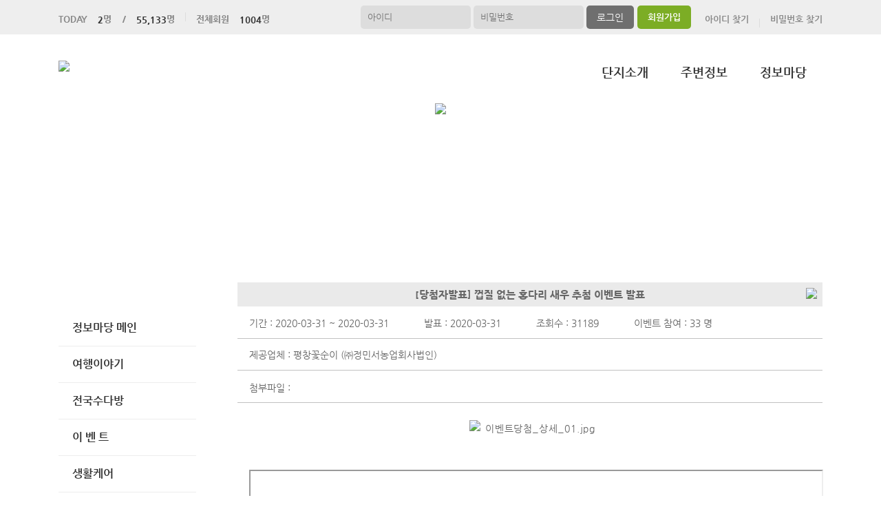

--- FILE ---
content_type: text/html; charset=UTF-8
request_url: https://swnauville.aptstory.com/web/page.apt?codeSeq=501&bSeq=2803&do=view&page=6&searchKey=&searchVal=
body_size: 50318
content:
<!DOCTYPE html>
<html>
<head>
        <title>백설마을삼환나우빌아파트</title>
<link rel="SHORTCUT ICON" href="/attachFile/Organization/20220427_GU8U5MG6FE.png" />
<link rel="canonical" href="https://swnauville.aptstory.com/" />    

<meta http-equiv="Content-Type" content="text/html; charset=utf-8">
<meta name="apple-mobile-web-app-title" content="아파트홈페이지">
<meta name="robots" content="index,follow"/>
<meta name="description" content="아파트앱,아파트홈페이지,관리비조회,전자투표,주차관제,입주예약,커뮤니티,아파트스토리">
<meta name="keyword" content="백설마을삼환나우빌아파트,  아파트 앱, 아파트 홈페이지">
<meta name="author" content="아파트스토리" />

<meta property='og:type' content="website">
<meta property="og:title" content="백설마을삼환나우빌아파트">
<meta property="og:url" content="https://swnauville.aptstory.com/">
<meta property="og:image" content="/images/login/og/_og_image.jpg">
<meta property="og:description" content="아파트앱,아파트홈페이지,관리비조회,전자투표,주차관제,입주예약,커뮤니티,아파트스토리">

<meta name="twitter:card" content="summary">
<meta name="twitter:title" content="백설마을삼환나우빌아파트">
<meta name="twitter:url" content="https://swnauville.aptstory.com/">
<meta name="twitter:image" content="/images/login/og/_og_image.jpg">
<meta name="twitter:description" content="아파트앱,아파트홈페이지,관리비조회,전자투표,주차관제,입주예약,커뮤니티,아파트스토리">
    <link rel="stylesheet" href="https://resource.aptstory.com/framework/bootstrap/apt-theme2.css">
    <link rel="stylesheet" href="https://resource.aptstory.com/framework/bootstrap-icons/bootstrap-icons.css">
<link rel="stylesheet" href="https://resource.aptstory.com/plugin/swiper/swiper-bundle.min.css">
<link rel="stylesheet" href="/css/common_style.css?211124">
<link type="text/css" href="/css/ui-lightness/jquery-ui-1.8.16.custom.css" rel="stylesheet"><link rel="stylesheet" type="text/css" href="/css/common_G.css" />
<link rel="stylesheet" type="text/css" href="/css/sub_v2_G.css" />
<link rel="stylesheet" type="text/css" href="/css/gnb/gnb-g.css" />

<script type="text/javascript" src="/js/jquery/jquery-1.9.1.min.js"></script>
<script type="text/javascript" src="https://resource.aptstory.com/framework/bootstrap/js/bootstrap.bundle.min.js?4.6.0"></script>
<!--<script type="text/javascript" src="https://resource.aptstory.com/plugin/swiper/swiper-bundle.min.js"></script>-->
<!-- <script type="text/javascript" src="https://resource.aptstory.com/js/jquery.slim.min.js"></script> -->

<!--<script type="text/javascript" src="/js/jquery-1.8.0.min.js"></script>-->
<script type="text/javascript" src="/js/jquery-1.7.2.min.js"></script>
<script type="text/javascript" src="/js/jquery-ui-1.8.17.custom.min.js"></script>
<script type="text/javascript" src="/js/tabcontent.js"></script>
<script type="text/javascript"  src="/js/common.js"></script>
<script type="text/javascript" src="/js/_js_flashLoad.js"></script>

<script type="text/javascript">
    function bluring(){
        if(event.srcElement.tagName == "A"||event.srcElement.tagName == "IMG") {document.body.focus(); }
    }
    document.onfocusin=bluring;
</script>

<script type="text/javascript">
    $(document).ready(function(){
        $('.gnb').hover(
            function(){
                $('.gnb .dept1 div ul').stop().slideDown(300);
                $('.gnbMenu_bg').stop().slideDown(300);

            },
            function(){
                $('.gnb .dept1 div ul').slideUp(200);
                $('.gnbMenu_bg').slideUp(200);
            }
        )

        $('.gnb-N2').hover(
            function(){
                $('.gnb-N2 .dept1-N2 div ul').stop().slideDown(300);
                $('.gnbMenu_bg').stop().slideDown(300);

            },
            function(){
                $('.gnb-N2 .dept1-N2 div ul').slideUp(200);
                $('.gnbMenu_bg').slideUp(200);
            }
        )
    })
</script>

<script type="text/javascript">
    var jsMobileURL = window.location.hostname;
    function zeroweb_SetCookie(cKey, cValue)
    {
        //alert('set')
        var expireminute = 30; //분단위....
        var exdate = new Date();
        exdate.setMinutes(exdate.getMinutes()+expireminute);
        document.cookie = cKey +  "=" + escape(cValue) + ";expires="+exdate.toUTCString();
    }
    function zeroweb_GetCookie(cKey) {
        //alert('Get')
        var allcookies = document.cookie;
        var cookies = allcookies.split("; ");
        for (var i = 0; i < cookies.length; i++)
        {
            var keyValues = cookies[i].split("=");
            if (keyValues[0] == cKey) {
                return unescape(keyValues[1]);
            }
        }
        return "";
    }

    var UserAgent = navigator.userAgent;
    if (UserAgent.match(/iPhone|iPod|Android|Windows CE|BlackBerry|Symbian|Windows Phone|webOS|Opera Mini|Opera Mobi|POLARIS|IEMobile|lgtelecom|nokia|SonyEricsson/i) != null || UserAgent.match(/LG|SAMSUNG|Samsung/) != null)
    {
      if (!zeroweb_GetCookie("zeroweb_is_mobile"))
      {
          if( String(window.location).match(/aptStoryMobile/) )
          {
              //alert('22');
              zeroweb_SetCookie("zeroweb_is_mobile", true);
          }
          else
          {     jsMobileURL=jsMobileURL.replace('www.', '');
             // console.log(jsMobileURL);
              alert('모바일 홈페이지로 이동합니다.');
              parent.location.replace("https://m." + jsMobileURL);
          }
      }
    }

</script>
<script type="text/javascript">

    function mainLinkMoveUrlFree(category_, bSeq_, codeSeq_){
        window.location.href = category_ + "page.apt?codeSeq=" + codeSeq_ + "&bSeq=" + bSeq_+"&do=view" ;
    }

    function openPollPop(bseq_){
        window.open("/common/poll.php?mode=INS&bseq=" + bseq_, "poll", "width=720px, height=420px, resizeable=no, scrollbars=yes, left=200, top=300, menubar=no, toolbar=no");
    }

    // 최근게시물 ( 현재 사용 안함 )
    function linkMoveUrl(_recentFolder, _bseq, _menuCode,  _isSecret,  _WriterID, _ssUSERID, _ssUSERAUTH){
        alert('로그인 후 이용가능합니다.');    }
</script>
</head>
<body>
<div id="wrap">
    <script type="text/javascript">
    var gAptInfoID = "FD0764";
    var isLoginIng = false;
    function chkForm(is_submit){
        // 로그인버튼 중복클릭 방지
        if (isLoginIng) {
            return false;
        }
        isLoginIng = true;

        if(typeof(is_submit) == "undefined") is_submit = false;

        if($("#tbID").val() == ""){
            alert("아이디를 입력해주세요.");
            return false;
        }	
        if($("#tbPWD").val() == ""){
            alert("패스워드를 입력해주세요.");
            return false;
        }

        setTimeout(function () {
            isLoginIng = false;
        }, 3000)

        $("#loginForm").attr("action", "/comExec/procLogin.php");		
        $("#loginForm").attr("method", "post");

        if(is_submit) {
            $("#loginForm").submit();
        }
        else {
            return true;
        }
    }
</script>
<style type="text/css">
    .input_blur   {background: #fff url("/images/login/Main_new/id_bg.gif") 10px 7px no-repeat; height:16px; width:450px;}
    .input_focus   { background: #fff ; color: #000;height:16px;width:450px}
    .input_blur2   {background: #fff url("/images/login/Main_new/pw_bg.gif") 10px 7px no-repeat; height:16px; width:450px;}
    .input_focus2   { background: #fff ; color: #000;height:16px;width:450px}
</style>

<div class="top_func_wrap">
    <div class="top_func">
        <ul class="counting">
            <li><span>TODAY<b>2</b>명&nbsp;&nbsp;&nbsp;&nbsp;/<b>55,133</b>명</span></li>
            <li><span>전체회원<b>1004</b>명</span></li>
        </ul>
        <div class="login_area">
                        <form name="loginForm" id="loginForm" onsubmit="return chkForm()" >
            <div class="off" >
                <div class="find_login">
                    <a href="/member/agreement.apt" class="lo1">회원가입</a>
                    <a href="/member/findIDPWD.apt?find=id" class="lo2">아이디 찾기</a>
                    <a href="/member/findIDPWD.apt?find=pw" class="lo3">비밀번호 찾기</a>
                </div>
                <div class="func_login">
                    <input type="text" id="tbID" name="tbID"  class='id_area input_blur'   value="" placeholder="아이디" onFocus="this.className='input_focus'" onBlur="if ( this.value == '' ) { this.className='input_blur' }" />
                    <input type="password" class="tbPWD input_blur2" id="tbPWD" name="tbPWD" placeholder="비밀번호" onFocus="this.className='input_focus2'" onBlur="if ( this.value == '' ) { this.className='input_blur2' }"  />
                    <a href="javascript:submit()" class="btn_login">
                        <input type="submit" value="로그인">
                    </a>
                </div>
<!--				<div class="id_save_area">
                    <input type="checkbox"  id="remember_id" name="remember_id" style="padding-bottom:2px"  >
                    <span style="font-size:11px; margin-top:2px; font-weight:bold">아이디저장 </span>
                </div>-->
                <div style="clear:both;"></div>
            </div>
            </form>
                    </div>				
    </div>			
</div><div class="gnbMenu_container-N2" style="z-index:1000" >
    <div class="gnbMenu_wrap-N2" >
        <a href="/" ><img id="LOGO" src="/attachFile/Organization/20220427_TP78MWXW0U.png" /></a>
        <ul class="gnb-N2" >
   
    <li class="dept1-N2">
        <h2 >
            <a href='/web/?codeSeq=21' >단지소개</a>            
        </h2 >
        <div class="dept2_wrap1-N2" >
            <ul>
            <li><a href='/web/?codeSeq=21'>단 지 소 개</a></li><li><a href='/web/?codeSeq=52'>평 형 보 기</a></li><li><a href='/web/?codeSeq=24'>사진갤러리</a></li><li><a href='/web/?codeSeq=22'>오 시 는 길</a></li>  
            </ul>
        </div>
    </li>
   
    <li class="dept1-N2">
        <h2 >
            <a href='/web/?codeSeq=65' >주변정보</a>            
        </h2 >
        <div class="dept2_wrap1-N2" >
            <ul>
            <li><a href='/web/?codeSeq=65'>교통정보</a></li><li><a href='/web/?codeSeq=67'>관 공 서</a></li><li><a href='/web/?codeSeq=66'>교육정보</a></li><li><a href='/web/?codeSeq=68'>문화시설</a></li><li><a href='/web/?codeSeq=179'>주변상가</a></li>  
            </ul>
        </div>
    </li>
   
    <li class="dept1-N2">
        <h2 >
            <a href='/web/?codeSeq=499' >정보마당</a>            
        </h2 >
        <div class="dept2_wrap1-N2" >
            <ul>
            <li><a href='/web/?codeSeq=499'>정보마당 메인</a></li><li><a href='/web/?codeSeq=502'>여행이야기</a></li><li><a href='/web/?codeSeq=504'>전국수다방</a></li><li><a href='/web/?codeSeq=501'>이  벤  트</a></li><li><a href='/web/?codeSeq=505'>생활케어</a></li><li><a href='/web/?codeSeq=507'>부동산정보</a></li><li><a href='/web/?codeSeq=503'>생 활 정 보</a></li>  
            </ul>
        </div>
    </li>
</ul>    </div>
</div><div id="mid_area" style="z-index:1">
    <div class='topImg'><img src='/attachFile/Organization/20220427_57Z08SNRUY.jpg'></div><div class="gnbMenu_bg"></div>
</div>	<div id="container">
		<div class="leftarea">
			<div class="left_Menu_area" >
    <h1 class="lnbtitle" >정보마당</h1>
    <ul class="lnb" >
    <li><a href='/web/?codeSeq=499' title='정보마당 메인'> 정보마당 메인</a></li><li><a href='/web/?codeSeq=502' title='여행이야기'> 여행이야기</a></li><li><a href='/web/?codeSeq=504' title='전국수다방'> 전국수다방</a></li><li><a href='/web/?codeSeq=501' title='이  벤  트'> 이  벤  트</a></li><li><a href='/web/?codeSeq=505' title='생활케어'> 생활케어</a></li><li><a href='/web/?codeSeq=507' title='부동산정보'> 부동산정보</a></li><li><a href='/web/?codeSeq=503' title='생 활 정 보'> 생 활 정 보</a></li>    </ul>
<ul class="left_common">
				
</ul>
</div>		</div>
		<div id="contents">
            <!--page-contents //--><!--/common/allCommunityView.php //--><div class="content_box">
        	
    <!--page-contents //--><!--/common/allCommunityView.php //-->

<script type="text/javascript">
    function delChk() {
        if (!confirm("삭제하시겠습니까?")) {
            return;
        }

        // cheditor 에서 입력한 이미지들 지우기
        var jsdeletefile = "MsmoK9lhH94ZOx8Mv4quGit.jpg^|kAoE1k2VgXOxA.jpg^|";
        if (jsdeletefile != "") {
            delFile(jsdeletefile);
        }

        // 첨부파일로 올라간 이미지들 지우기
        var jsfileRName = "https://www.aptstory.com/attachFile/Event/20200331_JFA9U4VMZ.jpg";
        if (jsfileRName != "") {
            delThumbImage(jsfileRName);
        }


        $("#viewForm").attr("action", "/exec/procAllCommunityDelete.php");
        $("#viewForm").attr("target", "execComFrm");
        $("#viewForm").submit();
    }

    function recommend() {
        if (!confirm("이 글을 추천하시겠습니까?")) {
            return;
        }
        $("#viewForm").attr("action", "/comExec/procCommunityRecommend.php");
        $("#viewForm").attr("target", "execComFrm");
        $("#viewForm").submit();
    }

    function listUrl() {
        //window.location.href = "./page.apt?codeSeq=501";
        //window.location.href = "/web/page.apt?codeSeq=501";
        history.go(-1);
    }
</script>
<form name="viewForm" id="viewForm" method="post">
    <input type="hidden" id="bSeq" name="bSeq" value="2803"/>
    <input type="hidden" id="pageCodeSeq" name="pageCodeSeq" value="501"/>
    <input type="hidden" name="returnUrl" value="/web/page.apt?codeSeq=501&page=6&searchKey=&searchVal="/>
</form>
<!-- 본문>
				<h3 class="board_title_bg"><div style="padding:12px; padding-left:25px; "><img src="../images/common/view_subject.gif">
					<span style="display:inline-block; width:600px; text-overflow:ellipsis; white-space:nowrap; overflow:hidden"> [당첨자발표] 껍질 없는 홍다리 새우 추첨 이벤트 발표 </span></div>
				</h3-->

    <h3 style="position:relative; background:#eaeaea; line-height:35px; text-align:center; font-size:15px; margin-top:10px">
         [당첨자발표] 껍질 없는 홍다리 새우 추첨 이벤트 발표 <img src="http://www.aptstory.com/Admin/images/aStoryCommunity/eventDone.gif" style="position:absolute; top:8px; right:8px"/>
    </h3>
    <ul class="event_top_ca">
        <li>기간 : 2020-03-31 ~ 2020-03-31 </li>
        <li>발표 : 2020-03-31 </li>
        <li>조회수 : 31189 </li>
        <li>이벤트 참여 : 33 명</li>
    </ul>
    <ul class="event_top_ca">
        <li>제공업체 : 평창꽃순이 (㈜정민서농업회사법인)  </li>
    </ul>
    <ul class="event_top_ca">
    <li class="event_top_a"><span>첨부파일 :</span></li>
</ul>
<ul style="padding-left: 20px;">
    </ul>
<table class="table_wrap_v2" width="750" border="0" cellspacing="0" cellpadding="0">
    <tbody>
    <tr>
        <td colspan="8">
            <div class="v">

                <div style="width: 100%; max-width: 100%">    
<div style="text-align: center">        <img width="750" height="1659" style="border: currentColor" alt="이벤트당첨_상세_01.jpg" src="http://www.aptstory.com/attachFile/board/Od34jfPxKuatXhiKI8wqM3WMhs2cIp.jpg" />    </div>    <br /><br />
    
<div> <iframe width="100%" height="1500" src="http://forezium.co.kr/attachFile/board/20200331.html" scrolling="yes" style="width: 100%; max-width: 100%" framborder="0"></iframe> </div> 

    
<div style="text-align: center">    <br /><br />    <img width="750" height="3462" style="border: currentColor" alt="이벤트당첨_상세_02.jpg" src="http://www.aptstory.com/attachFile/board/Wf8qu2HeRXUlwPEB5vjuAH8yhEAb6E.jpg" /></div><br /></div>            </div>
        </td>
    </tr>

    </tbody>
</table>
    <div style="clear:both;"></div>
    <h4 style="height:26px; padding:6px 0 0 7px; background: #dfdfdf url('/images/login/comment_title_bg.gif') repeat-x; color:#485e7c">
        이벤트 참여 댓글</h4>

    <!-- <style>
	#image_cm { border:1px solid #000000; border-collapse: collapse; text-align:center; }
	#image_cm td { border:1px solid #000000; border-collapse: collapse; }
	#image_cm td:nth-child(1) { width:107px; }
	#image_cm td:nth-child(2) { width:511px; }
</style>
<table id="image_cm">
	<tbody>
				</tbody>
</table> -->
            <style>
            .CommentListTitle {
                height: 25px;
                padding-left: 15px;
                border-top: 2px solid #5993dd;
                font-size: 13px;
                color: #485e7c;
                line-height: 25px;
            }

            .comment_0 {
                width: 99%; /* width: 750px; */
                margin: 0 auto;
                overflow: hidden;
                border-top-color: rgb(215, 215, 215);
                border-top-width: 3px;
                border-top-style: solid;
            }

            .comment_1 {
                border-bottom-style: dotted;
                border-bottom-width: 1px;
                padding: 15px 15px 15px 15px;
            }

            .comment_2 {
                border-bottom-style: dotted;
                border-bottom-width: 1px;
                padding: 10px 15px;
                15px 30px;
            }

            .comment_2 > img {
                float: left;
            }

            .text_button {
                float: right;
                text-align: center;
                color: #3246e2;
                cursor: pointer;
                padding: 0 0 0 5px;
                margin-top: 15px;
            }

            .Img_Button {
                display: inline-block;
                width: 40px;
                height: 30px;
                border: 1px solid #bbbbbb;
                border-radius: 3px;
                box-sizing: border-box;
                line-height: 30px;
                text-align: center;
                margin: 4px 0 0 4px;
                cursor: pointer;
            }

            .Img_Button:hover {
                opacity: 0.7;
            }

            .Img_Button > img {
                height: 70%;
                margin-top: 10%;
            }

            .comment_button {
                display: inline-block;
                width: 90px;
                height: 45px;
                background-color: #3984cb;
                color: #ffffff;
                line-height: 45px;
                text-align: center;
                font-size: 17px;
                font-weight: bold;
                border-radius: 3px;
                box-sizing: border-box;
                margin-left: 4px;
                cursor: pointer;
            }

            .comment_button:hover {
                opacity: 0.7;
                color: #ffffff;
            }

            .comment_writeInfo {
                float: left;
                margin-top: 15px;
            }

            .comment_writer {
                display: inline-block;
                min-width: 90px;
                font-weight: bold;
            }

            .comment_time {
                display: inline-block;
                margin-left: 15px;
                color: rgb(153, 153, 153);
            }

            .comment_new {
                display: inline-block;
                width: 10px;
                height: 10px;
                border-radius: 2px;
                background-color: #ff0000;
                font-size: 8px;
                line-height: 12px;
                font-weight: bold;
                text-align: center;
                color: #ffffff;
                margin: -5px 0 0 5px;
            }

            .comment_content_1 {
                clear: both;
                width: 100%;
                color: rgb(51, 51, 51);
                line-height: 17px;
                font-size: 13px;
                padding: 10px 0 10px 0;
                box-sizing: border-box;
            }

            .comment_content_2 {
                clear: both;
                width: 100%;
                color: rgb(51, 51, 51);
                line-height: 17px;
                font-size: 13px;
                padding: 10px 0 10px 30px;
                box-sizing: border-box;
            }

            .comment_img {
                width: 100px;
                padding: 0 15px 15px 0;
            }

            .comment_img_view {
                width: 20px;
                position: absolute;
                top: 0px;
                left: 0px;
                background-color: #000000;
                opacity: 0.5;
                cursor: pointer;
            }

            #divFileBox {
                position: fixed;
                left: 50%;
                top: 50%;
                width: 400px;
                height: 80px;
                margin: -40px 0 0 -200px;
                z-index: 99999;
            }
        </style>

        <!-- script src="/js/dropzone/jquery.1.9.1.js"></script -->
        <link href="/js/dropzone/dropzone.min.css" rel="stylesheet"/>
        <!-- script src="/js/dropzone/dropzone.min.js"></script -->
        <script src="/js/dropzone/dropzone.js"></script>
        <link href="/js/dropzone/dropzone_style.css" rel="stylesheet"/>

        <!--## 코멘트 ##-->
        
        
        <style type="text/css">
            .cpList {
                border-bottom-style: dotted;
                border-bottom-width: 1px;
                /*height: 30px;*/
                margin: 10px 0px 5px 0px;
                padding-bottom: 10px;
                width: 800px;;
                *zoom: 1
            }

            .cpList:after {
                clear: both;
                display: block;
                content: ""
            }

            .cpList div {
                float: left;
                /*width: 30px;*/
            }

            .cpList .txtCenter {
                text-align: center;
            }

            .cpInfo {
                width: 100%;
                height: 150px;
                text-align: left;
                padding: 10px;
                border: 1px dotted #ccc;
                overflow: auto;
                overflow-x: hidden;
                scrollbar: auto;
            }
        </style>

        <div id="divFileBox" style="display: none; border: 0px solid $0000aa; width: 400px; height: 255px;">
            <table width="100%" height="auto" align="center" border="0" cellpadding="0" cellspacing="0">
                <tr>
                    <td>
                        <table width="100%" height="auto" border="0" cellpadding="0" cellspacing="0">
                            <tr>
                                <td valign="top"
                                    style='font-size:9pt; background-color:lightyellow; border: 1px solid #555555; padding: 5px 10px 5px 10px; text-align:left;'>
                                    <div style="padding:3px; height: 20px; border-bottom: 1px dotted #555555;">
                                        <div id="cmd_title"
                                             style="float: left; color:#0000aa; font-weight:bold; padding:10px; text-align: left;">
                                            첨부파일
                                        </div>
                                        <div id="cmd_FileClose" onclick="fileItemClear();"
                                             style="float: right; cursor: pointer; padding-top:10px; font-weight: bold; color: #aa0000;">
                                            [닫기]
                                        </div>
                                    </div>

                                    <div style="padding:3px; margin-top: 7px; text-align: center;">
                                        <div style="height: 20px; font-size: 12px;">
                                            <div style="float: left;">
                                                <!-- span style="color: #0000aa;">※ 아래 dropzone 영역을 클릭 또는 파일을 드래그하십시오.</span -->
                                            </div>
                                            <div style="float: right;">
                                                <span style="font-weight: 300;">FILE:</span> <span id="lblFileAddCount">0</span>
                                                / <span id="lblFileLimitCount">0</span>
                                                &nbsp;&nbsp;
                                                <span style="font-weight: 400;">SIZE:</span> <span
                                                        id="lblFileTotalSize">0 Byte</span> / <span id="lblFileMaxSize">0 MB</span>
                                                &nbsp;&nbsp;
                                                <span id="btnFileAllClear" style="cursor: pointer;">[초기화]</span>
                                                <span onclick="getUploadFiles();" style="display: ;">[FILES]</span>
                                                <!-- span onclick="sendFiles();">[SEND]</span -->
                                                <span id="btnFileSend" style="display: ;">[SEND]</span>
                                            </div>
                                        </div>

                                        <!-- form id="fileUpload" class="dropzone decoration" action="/Board/dropzone/sample/_upload.ashx" method="post" enctype="multipart/form-data" style="height: 150px;" -->
                                        <!-- style="width: 250px; text-align: center;" -->
                                        <form id="fileUpload" class="dropzone decoration" action="/_fileupload.php"
                                              method="post" enctype="multipart/form-data">
                                        </form>

                                        <div style="margin: 5px 0px; text-align: right;">
                                            <span id="btnFileSelectOk" class='buttonGrayS2'><span
                                                        class='iconBox icon127'></span>확인</span>
                                            <div id="lblUploadFiles" style="display: none;"></div>
                                        </div>
                                    </div>
                                </td>
                            </tr>
                        </table>
                    </td>
                </tr>
            </table>
        </div>


        <div class='btn_area'>
            <ul>
                <li>
                    <a href="./page.apt?codeSeq=501" class="get_btn"><button type='button' class='button-confirm'>목록보기</button></a>
                </li>
            </ul>
        </div>

        <script type="text/javascript">

            /**
             * dropzone.js - file upload
             */
            var IsDropzoneOk = true;
            var fileDropzoneId = "#fileUpload";
            //
            var divDropzoneOkBox = "#dropzoneOk";
            var divDropzoneNoBox = "#dropzoneNo";
            //
            var btnSubmitId = "#btnFileSend";
            var btnCleartId = "#btnFileAllClear";
            //
            var lblFileAddCountId = "#lblFileAddCount";
            var lblFileLimitCountId = "#lblFileLimitCount";
            var lblFileTotalSizeId = "#lblFileTotalSize";
            var lblFileMaxSizeId = "#lblFileMaxSize";
            //
            var fileUploadParam = "file";
            var fileUploadPath = "/_TEMP_";

            /* * /
            var fileUploadLimitCount = 5;
            var fileUploadMaxSize = 5; // MB (기본 256)
            /* */
            var fileUploadLimitCount = 3;
            var fileUploadMaxSize = 5; // MB (기본 256)
            /* */
            var filesizeBase = 1024; // 1024, 1000
            //
            var addAcceptedFiles = ""; // ".jpeg,.jpg,.png,.gif", 'image/*',
            // var addAcceptedFiles = "image/*";
            var IsAddRemoveLinks = true;
            /* */
            var IsDropzoneAutoUpload = false; // true, false
            var $fn_submit_callback = null; // IsDropzoneAutoUpload = true
            /* * /
            var IsDropzoneAutoUpload = true; // true, false
            var $fn_submit_callback = frmSubmit;
            /* */
            //
            var IsDebugLog = true; // true, false


            var $fileItems = {
                item01: {
                    title: "File.Item.01",
                    fileCnt: 1,
                    fileSize: 2
                }
            }

            jQuery(function ($) {
                //
            });

            $(document).ready(function (e) {
                // alert("document.ready().IsDropzoneOk: " + IsDropzoneOk);
                //
                setFileTotalSize();
                //
                $(divDropzoneOkBox).hide();
                $(divDropzoneNoBox).hide();
                //
                if (IsDropzoneOk) {
                    $(divDropzoneOkBox).show();
                } else {
                    $(divDropzoneNoBox).show();
                }
            });


            function fileItemSelect(itemId) {
                try {
                    // viewLogKeys(Dropzone.forElement(fileDropzoneId).options, "Dropzone", true);

                    fileItemClear();

                    // var fileLimitCount = $fileItems[itemId].fileCnt;
                    // var fileMaxSize = $fileItems[itemId].fileSize;
                    //
                    fileUploadLimitCount = $fileItems[itemId].fileCnt;
                    fileUploadMaxSize = $fileItems[itemId].fileSize;
                    //
                    Dropzone.forElement(fileDropzoneId).options.maxFiles = fileUploadLimitCount;
                    Dropzone.forElement(fileDropzoneId).options.maxFilesize = fileUploadMaxSize;
                    //
                    $(lblFileLimitCountId).text(fileUploadLimitCount);
                    $(lblFileMaxSizeId).text(fileUploadMaxSize + " MB");


                    var boxWidth = $fileItems[itemId].fileCnt * 150;
                    if (boxWidth < 400) boxWidth = 400;
                    $('#divFileBox').width(boxWidth);

                    $("#cmd_title").html($fileItems[itemId].title);
                    $('#divFileBox').show();
                } catch (ex) {
                    alert("fileItemSelect().Error - " + ex.message);
                }
            }

            function fileItemClear() {
                try {
                    // Dropzone.forElement(fileDropzoneId).options.maxFiles = fileUploadLimitCount;
                    // Dropzone.forElement(fileDropzoneId).options.maxFilesize = fileUploadMaxSize;

                    $("#lblUploadFiles").text("");
                    $("#cmd_title").html("");
                    $('#divFileBox').hide();
                } catch (ex) {
                    alert("fileItemClear().Error - " + ex.message);
                }
            }


            function frmSubmit(fileList) {
                alert("frmSubmit() ... !!!");

                if (fileList == null) {
                    fileList = "";
                } else {
                    // fileList = json...
                }
                $("#lblUploadFiles").text(fileList);
                $("#hdnUploadFiles").val(fileList);


                // Write...!!!
                // $("#btnWrite").trigger("click");

            }

            function getUploadFiles() {
                $("#lblUploadFiles").text("");

                var fileList = uploadFiles();
                if (fileList == null) {
                    fileList = "";
                } else {
                    // fileList = json...
                }
                $("#lblUploadFiles").text(fileList);
            }

        </script>
        <script src="/js/dropzone/dropzone_style.js"></script>

        <!--## 코멘트 끝 ##-->

    <div class="btn_area" style="display:none;">
        <ul>
            <li>
                <a href="./page.apt?codeSeq=501&page=6&searchKey=&searchVal=" class="get_btn"><button type='button' class='button-confirm'>목록보기</button></a>
            </li>
            <li>
                <a href="javascript:recommend()"><button type='button' class='button-recommend'>글추천</button></a>
            </li>
            <!--li><a href="#" class="get_btn"><img src="/image/etc/btn_write.jpg" alt="글쓰기" /></a></li-->
            
            <li><a href='./page.apt?codeSeq=501&bSeq=2803&do=reply'><button type='button' class='button-confirm'>답변하기</button></a></li>
        </ul>
    </div>

    <iframe name="execComFrm" id="execComFrm" style="width: 500px; height: 100px; display:none;"></iframe>
    <input type="hidden" name="hid_userPWD" id="hid_userPWD"/>

    <script type="text/javascript">
        var _blankImage = "/common/asset/images/_blank.png";
        var _NoImage = "/common/asset/images/noimage.gif";
        //
        var _Is_MSIE = false;
        var maxSize = 3 * 1024 * 1000; //5M  개별파일 최대 용량

        (function () {
            if (navigator.userAgent.match(/MSIE ([0-9]+)\./)) {
                _Is_MSIE = true;
            }
        })();
        //alert("- Is_MSIE: " + _Is_MSIE);


        $(document).ready(function () {

            if ($("#cmtFileUpload").length > 0) {

                document.querySelector('#imgFileUpload').src = _NoImage; // _blankImage;

                $("#cmtFileUpload").change(function (e) {

                    var fileList = $("#cmtFileUpload")[0].files;
                    // var fileList = file.files ;
                    // alert(fileList[0].name);
                    if (fileList[0].size > 5242880) { //3145728 3MB 5,242,880 5MB

                        alert('이미지 용량이 5MB 이하만 업로드 됩니다.');
                        $("#cmtFileUpload").val("");

                    } else {

                        $("#lblFileUpload").text(fileList[0].name);
                        $("#delFileUpload").show();

                        $("#selectFileUploadBox").hide();
                        $("#delFileUploadBox").show();


                        // 읽기
                        var reader = new FileReader();
                        reader.readAsDataURL(fileList[0]);

                        // 로드 한 후
                        reader.onload = function () {
                            document.querySelector('#imgFileUpload').src = reader.result;
                        };

                    }
                });

                $("#cmtFileUploadEdit").change(function (e) {

                    var fileList = $("#cmtFileUploadEdit")[0].files;

                    $("#selectFileUploadBoxEdit").hide();
                    $("#delFileUploadBoxEdit").show();

                    var reader = new FileReader();
                    reader.readAsDataURL(fileList[0]);

                    reader.onload = function () {
                        document.querySelector('#imgFileUploadEdit').src = reader.result;
                    };
                });

                $("#cmtFileUploadAns").change(function (e) {

                    var fileList = $("#cmtFileUploadAns")[0].files;

                    $("#selectFileUploadBoxAns").hide();
                    $("#delFileUploadBoxAns").show();

                    var reader = new FileReader();
                    reader.readAsDataURL(fileList[0]);

                    reader.onload = function () {
                        document.querySelector('#imgFileUploadAns').src = reader.result;
                    };
                });

            }
        });

        function FileReset(_fileId) {
            try {
                if (_Is_MSIE) {
                    // ie 일때 input[type=file] init.
                    $("#" + _fileId).replaceWith($("#" + _fileId).clone(true));
                } else {
                    // other browser 일때 input[type=file] init.
                    $("#" + _fileId).val("");
                }

                return true;
            } catch (ex) {
                alert("선택한 파일을 초기화하지 못 하였습니다.\n" + ex.message);
                return false;
            }
        }

        function deleteSelectFile() {
            try {
                var _fileId = "cmtFileUpload";

                if (FileReset(_fileId)) {
                    $("#lblFileUpload").text("");
                    $("#delFileUpload").hide();
                    document.querySelector('#imgFileUpload').src = _NoImage; // _blankImage;

                    $("#delFileUploadBox").hide();
                    $("#selectFileUploadBox").show();
                }
            } catch (ex) {
                alert(ex.message);
            }
        }

        function deleteSelectFileEdit() {
            try {
                var _fileId = "cmtFileUploadEdit";

                if (FileReset(_fileId)) {
                    $("#dcSeq3Img").val("");

                    document.querySelector('#imgFileUploadEdit').src = _NoImage; // _blankImage;

                    $("#delFileUploadBoxEdit").hide();
                    $("#selectFileUploadBoxEdit").show();
                }
            } catch (ex) {
                alert(ex.message);
            }
        }

        function deleteSelectFileAns() {
            try {
                var _fileId = "cmtFileUploadAns";

                if (FileReset(_fileId)) {

                    document.querySelector('#imgFileUploadAns').src = _NoImage; // _blankImage;

                    $("#delFileUploadBoxAns").hide();
                    $("#selectFileUploadBoxAns").show();
                }
            } catch (ex) {
                alert(ex.message);
            }
        }


        //입력결과 후 리스트 재 로딩. 입력폼 초기화
        jsBSeq = "2803";

        function commentListReload() {
            // try { $("#tbUserName").attr("value", ""); } catch(ex) { }

            // try { $("#tbUserPwd").attr("value", ""); } catch(ex) { }
            // try { $("#comContents").attr("value", ""); } catch(ex) { }
            // try { $('#inputCommtPwd').dialog("close"); } catch(ex) { }

            // try { deleteSelectFile(); } catch(ex) { }
            // try { deleteSelectFileEdit(); } catch(ex) { }
            // try { deleteSelectFileAns(); } catch(ex) { }

            getCommentList();
        }


        function delComment(userId_, seqID_) {

            $("#dcSeq").attr("value", seqID_);

            if (!confirm("댓글을 삭제하시겠습니까?\n\n삭제후엔 복구하실 수 없습니다.")) {
                return;
            }

            // 댓글 작성자 ID 가 있는경우
            if (userId_ != "") {
                // 댓글 작성자 아이디가 있는 경우에만 삭제시 비밀번호가 없는 쿼리는 송신하여 삭제
                // $("#dcSSID").attr("value", jsSSID);
                $("#dcSSID").attr("value", userId_);

                $('#newForm').attr('action', '/comExec/procCommentDeleteChk.php');
                $('#newForm').attr('target', 'execComFrm');
                $('#newForm').attr('method', 'post');
                $('#newForm').submit();
            } else {
                // 댓글 작성자 ID 초기화
                $("#dcSSID").attr("value", "");
                $('#inputCommtPwd').dialog("open");
            }
        }


        function commentWrite() {

            if ($("#tbUserName").val() == "") {
                alert("로그인 후 댓글을 작성해주세요.");
                return;
            }

            if ($("#tbUserPwd").val() == "") {
                alert("비밀번호를 입력해주세요.");
                return;
            }

            if (true) {
                alert("댓글을 작성하실 수 없습니다.");
                return;
            }

            if ($("#comContents").val() == "") {
                alert("내용을 입력해주세요.");
                $("#comContents").focus();
                return;
            }

            $("#bSeq").attr("value", jsBSeq);
            $("#bcmtSeq").attr("value", jsBSeq);

            // $('#commentForm').attr('action', '/comExec/procCommentWrite.php');
            $('#commentForm').attr('action', '/comExec/imageCommentWrite.php');
            $('#commentForm').attr('target', 'execComFrm');

            $('#commentForm').attr('method', 'post');
            $('#commentForm').submit();
        }


        var boardCommentImgInfo = {};

        function getCommentList() {

            console.log("getCommentListB");



            if(true) return;
            var jswriterDispType = "1";
            $("#commentList").empty();

            $.post("/comExec/getImageCommentList.php",
                {
                    bSeq: "2803"
                    /*	jswriterDispType: jswriterDispType,
                        IsComment: "Y",
				IstEnterPC: "N",
				IstEnterMobile: "N",
				ansCommentLevel: "0",
                IsCommentAnswer: "false",
				IsMobile: "N" */
                },
                function (data) {
                    //var trData = data.replace(/\n/g, "<br//>");
                    $("#commentList").html(data);

                    try {
                        if (false) {

                            // $aptDebug = true;

                            boardCommentImgInfo.title = $("#lblBoardTitle").text();
                            boardCommentImgInfo.img = [];

                            setTimeout(function () {
                                $(".viewCommentImgBox").each(function () {
                                    var imgTag = $(this).attr("imgTag");

                                    boardCommentImgInfo.img.push(imgTag);
                                });
                            }, 250);
                        }
                    } catch (ex) {
                        //
                    }

                })
        }

        getCommentList();
    </script>
    <script type="text/javascript" src="https://imagesloaded.desandro.com/imagesloaded.pkgd.min.js"
            charset="utf-8"></script>
    <script type="text/javascript">

        // 브라우저 버전 체크, 익스플로러 8이상에서는 일부 소스가 안 먹힘
        function get_version_of_IE() {

            var word;
            var version = "N/A";

            var agent = navigator.userAgent.toLowerCase();
            var name = navigator.appName;

            // IE old version ( IE 10 or Lower )
            if (name == "Microsoft Internet Explorer") word = "msie ";

            else {
                // IE 11
                if (agent.search("trident") > -1) word = "trident/.*rv:";

                // Microsoft Edge
                else if (agent.search("edge/") > -1) word = "edge/";
            }

            var reg = new RegExp(word + "([0-9]{1,})(\\.{0,}[0-9]{0,1})");

            if (reg.exec(agent) != null) version = RegExp.$1 + RegExp.$2;

            return version;
        }

        if (get_version_of_IE() < 9) {
            //alert("8");
            //$('.v img').imagesLoaded( function() {
            var max_size = 750; // 730

            $(".v  img").each(function () {

                var imgWidth = this.naturalWidth; //이미지 크키가 정해져 있지 않을때
                var imgHeight = this.naturalHeight; //이미지 크키가 정해져 있지 않을때

                var imgWidth2 = $(this).width(); //이미지 크키가 정해져 있을때
                var imgHeight2 = $(this).height(); //이미지 크키가 정해져 있을때

                var w = $(this).width();
                var h = $(this).height();


                if (w > max_size) {

                    w = max_size;
                    h = Math.ceil(this.naturalHeight / this.naturalWidth * max_size);
                } else {
                    w = $(this).width();
                    h = $(this).height();
                }

                $(this).css({height: h, width: w}).css("margin-top", "10px");

            });
            //});


        } else {
            //alert("9 이상");
            $('.v img').imagesLoaded(function () {
                var max_size = 750; // 730

                $(".v  img").each(function () {

                    var imgWidth = this.naturalWidth; //이미지 크키가 정해져 있지 않을때
                    var imgHeight = this.naturalHeight; //이미지 크키가 정해져 있지 않을때

                    var imgWidth2 = $(this).width(); //이미지 크키가 정해져 있을때
                    var imgHeight2 = $(this).height(); //이미지 크키가 정해져 있을때

                    var w = $(this).width();
                    var h = $(this).height();


                    if (w > max_size) {

                        w = max_size;
                        h = Math.ceil(this.naturalHeight / this.naturalWidth * max_size);
                    } else {
                        w = $(this).width();
                        h = $(this).height();
                    }

                    $(this).css({height: h, width: w}).css("margin-top", "10px");

                });
            });

        }


        function delChk() {
            if (!confirm("삭제하시겠습니까?")) {
                return;
            }

            $("#viewForm").attr("action", "/comExec/procBoardDelete_V2.php");
            $("#viewForm").attr("target", "execComFrm");
            $("#viewForm").submit();
        }

        

    </script>
<script type="text/javascript" src="/js/community/comment.js"></script></div>		</div>
	</div>
</div>
<div id="footer">
	<table>
		<tr>
			<td>
				 <a href="/"><img class="footer_logo" src = "/attachFile/Organization/20220427_Y04W5GDPVK.png"  alt="하단로고"></a>
			</td>
			<td>
				<div class="footer_top">
					<a href="javascript:goPrivacy()">개인정보처리방침</a>
				</div>
				<div class="adress">
                    <p><span>경기도 수원장안구 천천로 22번길 34</span><span>TEL. 031-269-8001</span><span>FAX. 031-269-8002</span></p>
                    <p><span>백설마을삼환나우빌아파트</span>&copy;swnauville.aptstory.com. All Right Reserved</p>
				</div>
			</td>
			<td class="aptstory">
				 <a href="http://aptstory.kr" target="_blank">
					<img alt="아파트스토리" src="/images/login/apt_design_G/logo_aptstory.png" />
				</a>
			</td>
		</tr>
	</table>
</div>

<script type="text/javascript" src="/js/jquery.corner.js"></script>
<script type="text/javascript" src="/js/jquery.xdomainajax.min.js"></script>
<script type="text/javascript">

	$(function () {
		$('.lnb > li > a').click(function(){
			$('.lnb li ul').slideUp();
			$(this).next().slideToggle();
		})
	});

	function goPrivacy(){
		window.open("/common/Mypage/privacy.apt", "개인정보처리방침", "width=700, height=700, left=150, top=100, menubar=no, location=no, resizable=no, scrollbars=yes, toolbar=no");
	}
</script>
<script type="text/javascript" src="/js/popUp.js"></script>
<!-- <div class="f_quick">
    <a href="https://play.google.com/store/apps/details?id=com.aptstory.apps.apt&hl=ko" target="_blank">
        <img src="/images/login/Main_new/floating_app.png" alt="앱 다운로드">
    </a>
    <a href="https://www.aptstory.kr/home/homepage.php?homefile=s3_2.html" target="_blank">
        <img src="/images/login/Main_new/floating_patent.png" alt="주차관제">
    </a>
</div> -->


<!-- modal : aptstory service -->
<!-- <div class="pop_service">
    <a type="button" class="mt-3 pt-3 small btn-link text-primary button blinking" data-toggle="modal" data-target="#aptstoryServiceModal">
        <img src="/images/login/Main_new/floating_service.png" alt="주요기능">
    </a>
</div>

<div class="modal fade" id="aptstoryServiceModal" tabindex="-1" aria-hidden="true">
    <div class="modal-dialog modal-dialog-centered modal-dialog-scrollable" style="pointer-events:auto;">
        <iframe class="w-100 h-75 border-0 rounded-lg" src="https://resource.aptstory.com/pages/feature-intro/modal/aptstory-service/index.html" style="max-height:640px;"></iframe>
        <div class="w-100 text-center">
            <button type="button" class="btn bg-white rounded-circle shadow-sm mt-3 p-4 line-height-0" data-dismiss="modal"><i class="i-close"></i></button>
        </div>
    </div>
</div> -->

<!--sustaining session-->
<script src="/js/aptstory/ping.js"></script>
<!-- site vist counter -->
<script src="/js/aptstory/logging.js"></script>

<script>
setTimeout(function(){
$('.event-image').attr('style','width: 100%;margin-top:0px;');
}, 1000);
</script>

<!--IE 종료-->
<script>
if (window.document.documentMode) {
//    var ie_html = "IE no no";
    var ie_html = ""
        + "<a href='/aStoryCommunity/page.apt?codeSeq=aptstory_noti&bSeq=85&do=view'> <!-- 링크 바꾸기 -->"
        + "  <div><img src='/images/login/banner/topBanner_img.png?2022010702' alt='ie지원종료'></div>"
        + "  <div class='top-bn-btn'><img src='/images/login/banner/topBanner_btn.png' alt='자세히보기'></div>"
        + "</a>";

    var ie_notice = $("<div>").html(ie_html);
    ie_notice.addClass('top-bn');
    ie_notice.show();
    $('body').prepend(ie_notice).css('padding-top','56px');;
}
</script>
<!-- Google tag (gtag.js) -->
<script async src="https://www.googletagmanager.com/gtag/js?id=G-76P67GRX00"></script>
<script>
    window.dataLayer = window.dataLayer || [];
    function gtag(){dataLayer.push(arguments);}
    gtag('js', new Date());

    gtag('config', 'G-76P67GRX00');
</script>
</body>
</html>

--- FILE ---
content_type: application/javascript
request_url: https://swnauville.aptstory.com/js/dropzone/dropzone_style.js
body_size: 9630
content:

//** http://blog.naver.com/PostView.nhn?blogId=wolfre&logNo=220154561376&parentCategoryNo=&categoryNo=1&viewDate=&isShowPopularPosts=true&from=search


Dropzone.autoDiscover = false; // ERROR:: Dropzone already attached.

// Dropzone.options.fileUpload = {
$(fileDropzoneId).dropzone({
	paramName:       fileUploadParam,
	maxFilesize:     fileUploadMaxSize,        // 드롭다운 시 파일 크기(MB, 기본 256)
	maxFiles:        fileUploadLimitCount,     // 최대 업로드 카운트
	parallelUploads: fileUploadLimitCount + 1,
	filesizeBase:    filesizeBase,             // 1024, 1000

	// url: "/common/_fileupload.php",
	// method: "POST",

	// thumbnailWidth: 80,
	// thumbnailHeight: 80,

	params: {
		up_param: fileUploadParam,
		up_path:  fileUploadPath,
		max_size: fileUploadMaxSize,
		ext_type: addAcceptedFiles
	},

	// Prevents Dropzone from uploading dropped files immediately
	autoProcessQueue: IsDropzoneAutoUpload,
	// uploadMultiple: true, // ... FILES[file] is Array


	// dictDefaultMessage:            "<div style='width: 200px; padding: 7px; border: 1px dotted #FF7575;'>Drop files here to upload</div>",
	dictDefaultMessage:            "<div style='color: #0000AA;'>클릭 또는 파일을 드래그 하십시오.</div>", // Drop files here to upload
	dictFallbackMessage:           "Your browser does not support drag'n'drop file uploads.", // "Your browser does not support drag'n'drop file uploads.",
	dictFallbackText:              "Please use the fallback form below to upload your files like in the olden days.",
	dictFileTooBig:                "최대 업로드 용량을 초과하였습니다.\n- 파일크기: {{filesize}}MB.\n- 제한크기: {{maxFilesize}}MB.", // "File is too big ({{filesize}}MiB). Max filesize: {{maxFilesize}}MiB.",
	dictInvalidFileType:           "지원되지 않는 형식입니다.", // "You can't upload files of this type.",
	dictResponseError:             "서버에서 오류가 발생하였습니다.\n\n- ErrorCode: {{statusCode}}", // "Server responded with {{statusCode}} code.",
	dictCancelUpload:              "Cancel upload",
	dictCancelUploadConfirmation:  "Are you sure you want to cancel this upload?",
	dictRemoveFile:                "Remove file",
	dictRemoveFileConfirmation:     null,
	dictMaxFilesExceeded:          "최대 업로드 파일 수를 초과하였습니다.", // "You can not upload any more files.",

	// 지원하지 않는 IE 10 미만일 경우
	fallback: function() {
		// document.getElementById('trueForm').style.display  = "none";
		// document.getElementById('falseForm').style.display = 'block';
		//
		// alert("Dropzone FileUpload 미지원");
		//
		$(divDropzoneOkBox).hide();
		$(divDropzoneNoBox).show();
		//
		IsDropzoneOk = false;
	},

	/* accept: function(file, done) {
		// alert("accept(" + file.name + ", " + done + ")");
		if(IsDebugLog) {
			try {
				cLog("# acceptfile : " + file.name);
			} catch (e) {
				cLog("# acceptfile ...");
			}
		}

		if (file.name == "dropzone.jpg") {
			// done("Naha, you don't.");
		}
		else {
			// done();
		}
	}, */

	addRemoveLinks: IsAddRemoveLinks,
	acceptedFiles:  addAcceptedFiles, // ".jpeg,.jpg,.png,.gif", 'image/*',

	removedfile: function(file) {
		if(IsDebugLog) {
			try {
				cLog("# removedfile : " + file.name);
			} catch (e) {
				cLog("# removedfile : " + file);
			}
		}


		setFileTotalSize();

		var fileRef;
		// viewLogKeys(((fileRef = file.previewElement) != null ? fileRef.parentNode.removeChild(file.previewElement) : void 0), "Remove", false);
		return (fileRef = file.previewElement) != null ? fileRef.parentNode.removeChild(file.previewElement) : void 0;
	},

	success: function(file, response) {
		// alert("dropzone.success: " + file.name);
		// alert("dropzone.success: " + response);
		if(IsDebugLog) {
			try {
				cLog("# dropzone.success : " + file.name + "\n" + response);
			} catch (e) {
				cLog("# dropzone.success : " + response);
			}
		}
	},

	error: function(file, response) {
		// alert("dropzone.error: " + file.name);
		// alert("dropzone.error: " + response);
		if(IsDebugLog) {
			try {
				cLog("# dropzone.error : " + file.name + "\n" + response);
			} catch (e) {
				cLog("# ===== error.response =====\n" + response);
			}
		}


		if(! IsDropzoneAutoUpload) $(".dz-remove").show();

		alert("#ERROR:: " + response);
		this.removeFile(file);
	},

	init: function () {

		var submitButton   = document.querySelector(btnSubmitId);
		var allClearButton = document.querySelector(btnCleartId);

		myDropzone = this; // closure


		this.on("addedfile", function() {
			// Show submit button here and/or inform user to click it.
			setFileTotalSize();
		});

		this.on("complete", function (file) {
			if(IsDebugLog) {
				try {
					cLog("# complete (" +  this.getUploadingFiles().length + ") : " + ((file != null) ? file.name : "-----.---"));
				} catch (e) {
					cLog("# complete : " + file);
				}
			}

			// if (this.getUploadingFiles().length === 0 && this.getQueuedFiles().length === 0) { }
		});

		this.on("queuecomplete", function (file) {
			if(IsDebugLog) {
                viewLogKeys(file, "FILE", false);

				try {
					cLog("# queuecomplete (" +  this.getUploadingFiles().length + ") ... Upload OK !!!");
				} catch (e) {
					cLog("# queuecomplete : " + file);
				}
			}

			// if (this.getUploadingFiles().length === 0 && this.getQueuedFiles().length === 0) { }

			try {
				if(this.getUploadingFiles().length == 0 && eval($fn_submit_callback) != null) {
					window.setTimeout(function() {

						var fileList = uploadFiles();

						$fn_submit_callback(fileList);

					}, 500);
				}
			}
			catch(ex) {
				//
			}

		});


		// 업로드 버튼 이벤트 등록
		submitButton.addEventListener("click", function (e) {
			// tell Dropzone to process all queued files

			if(IsDebugLog) {
				try {
					cLog("@File.Send(" + Dropzone.forElement(fileDropzoneId).files.length + ")");
				} catch (e) {
					cLog("@File.Send()");
				}
			}

			try {
				setFileTotalSize();

				// alert("File.Upload.Length: " + Dropzone.forElement(fileDropzoneId).files.length);
				if(Dropzone.forElement(fileDropzoneId).files.length > 0) {

					if(! IsDropzoneAutoUpload) $(".dz-remove").hide();

					e.preventDefault();
					e.stopPropagation();

					// alert("Dropzone.processQueue()");
					myDropzone.processQueue();

				}
				else {
					if(eval($fn_submit_callback) != null) {
						window.setTimeout(function() {
							$fn_submit_callback();
						}, 250);
					}
				}
			}
			catch (ex) {
				alert("File.Upload.Error - " + ex.message);
			}
		});

		allClearButton.addEventListener("click", function () {
			// Using "_this" here, because "this" doesn't point to the dropzone anymore
			if(Dropzone.forElement(fileDropzoneId).files.length > 0) {
				if (confirm("선택된 파일 목록을 초기화하시겠습니까?")) {
					// Delete existing files
					myDropzone.removeAllFiles();
					// Cancel current uploads
					myDropzone.removeAllFiles(true);


					setFileTotalSize();

					// 서버 삭제 로직
					// https://tuts.codingo.me/laravel-5-1-and-dropzone-js-auto-image-uploads-with-removal-links

				}
			}
			else {
				alert("선택된 파일 목록이 없습니다.");
			}
		});

	}

});

jQuery(function ($) {
	// setFileTotalSize();
	// $(divDropzoneOkBox).show();
});



function viewFileSize(size) {
  var cutoff, i, j, len, selectedSize, selectedUnit, unit, units;
  selectedSize = 0;
  selectedUnit = "b";

  var dictFileSizeUnits = {
    tb: "TB",
    gb: "GB",
    mb: "MB",
    kb: "KB",
    b: "Byte(s)"
  };

  if (size > 0) {
    units = ['tb', 'gb', 'mb', 'kb', 'b'];
    for (i = j = 0, len = units.length; j < len; i = ++j) {
      unit = units[i];
      cutoff = Math.pow(filesizeBase, 4 - i) / 10;
      if (size >= cutoff) {
        selectedSize = size / Math.pow(filesizeBase, 4 - i);
        selectedUnit = unit;
        break;
      }
    }
    selectedSize = Math.round(10 * selectedSize) / 10;
  }
  return selectedSize + " " + dictFileSizeUnits[selectedUnit];
}

function setFileTotalSize() {

	var files = Dropzone.forElement(fileDropzoneId).files;
	var count = files.length;

	$(lblFileAddCountId).text(count);
	
	$(lblFileLimitCountId).text(fileUploadLimitCount);
	$(lblFileMaxSizeId).text(fileUploadMaxSize + " MB");


	var totalSize = 0;
	for(var k=0; k < files.length; k++) {
		// viewLogKeys(files[k], "FILES[" + k + "]", false);

		if(typeof(files[k].size) != "undefined") totalSize += files[k].size;
	}

	// $(lblFileTotalSizeId).text(totalSize);
	// $(lblFileTotalSizeId).html(Dropzone.forElement(fileDropzoneId).filesize(totalSize));
	$(lblFileTotalSizeId).html(viewFileSize(totalSize));
}


function uploadFiles() {
	var files = Dropzone.forElement(fileDropzoneId).files;
	var fList = [];

	if(files.length > 0) {
		for(var k=0; k < files.length; k++) {
			if(IsDebugLog) {
				try {
					// viewLogKeys(files[k].upload, "FILES[" + k + "]", false);
					// viewLogKeys(files[k].xhr, "FILES[" + k + "]", false);

					// *** files[k].xhr.responseText --> undefined ==> 업로드 전...!!!

					cLog("FILES[" + k + "] " + files[k].xhr.responseText);
					viewLogKeys(files[k], "FILES[" + k + "]", false);
				}
				catch(ex) {
					//
				}
			}

			try {
                viewLogKeys(files[k], "FILES[" + k + "]", false);

				if(typeof(files[k].xhr.responseText) != "undefined") {
					fList.push(files[k].xhr.responseText);
				}
			}
			catch (e) {
				//
			}

		}

		return fList;
	}
	else {
		return null;
	}
}

function sendFiles() {
	Dropzone.forElement(fileDropzoneId).processQueue(); // Tell Dropzone to process all queued files.
}
